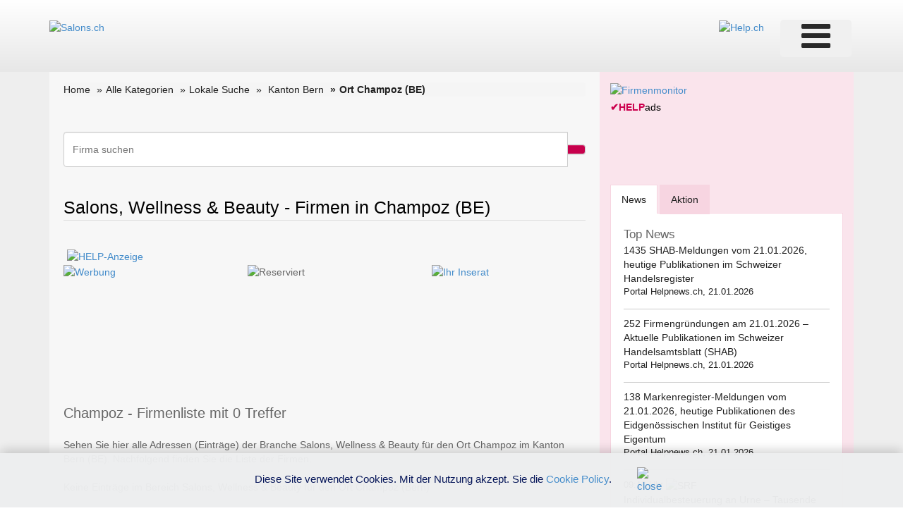

--- FILE ---
content_type: text/html; charset=utf-8
request_url: https://www.google.com/recaptcha/api2/aframe
body_size: 269
content:
<!DOCTYPE HTML><html><head><meta http-equiv="content-type" content="text/html; charset=UTF-8"></head><body><script nonce="ZQMfYEWpJxBBdBcLFEqE2A">/** Anti-fraud and anti-abuse applications only. See google.com/recaptcha */ try{var clients={'sodar':'https://pagead2.googlesyndication.com/pagead/sodar?'};window.addEventListener("message",function(a){try{if(a.source===window.parent){var b=JSON.parse(a.data);var c=clients[b['id']];if(c){var d=document.createElement('img');d.src=c+b['params']+'&rc='+(localStorage.getItem("rc::a")?sessionStorage.getItem("rc::b"):"");window.document.body.appendChild(d);sessionStorage.setItem("rc::e",parseInt(sessionStorage.getItem("rc::e")||0)+1);localStorage.setItem("rc::h",'1768984236247');}}}catch(b){}});window.parent.postMessage("_grecaptcha_ready", "*");}catch(b){}</script></body></html>

--- FILE ---
content_type: text/html; charset=utf-8
request_url: https://www.google.com/recaptcha/api2/aframe
body_size: -269
content:
<!DOCTYPE HTML><html><head><meta http-equiv="content-type" content="text/html; charset=UTF-8"></head><body><script nonce="GIBpBuSIZXjDwhXHLNPcnw">/** Anti-fraud and anti-abuse applications only. See google.com/recaptcha */ try{var clients={'sodar':'https://pagead2.googlesyndication.com/pagead/sodar?'};window.addEventListener("message",function(a){try{if(a.source===window.parent){var b=JSON.parse(a.data);var c=clients[b['id']];if(c){var d=document.createElement('img');d.src=c+b['params']+'&rc='+(localStorage.getItem("rc::a")?sessionStorage.getItem("rc::b"):"");window.document.body.appendChild(d);sessionStorage.setItem("rc::e",parseInt(sessionStorage.getItem("rc::e")||0)+1);localStorage.setItem("rc::h",'1768984236247');}}}catch(b){}});window.parent.postMessage("_grecaptcha_ready", "*");}catch(b){}</script></body></html>